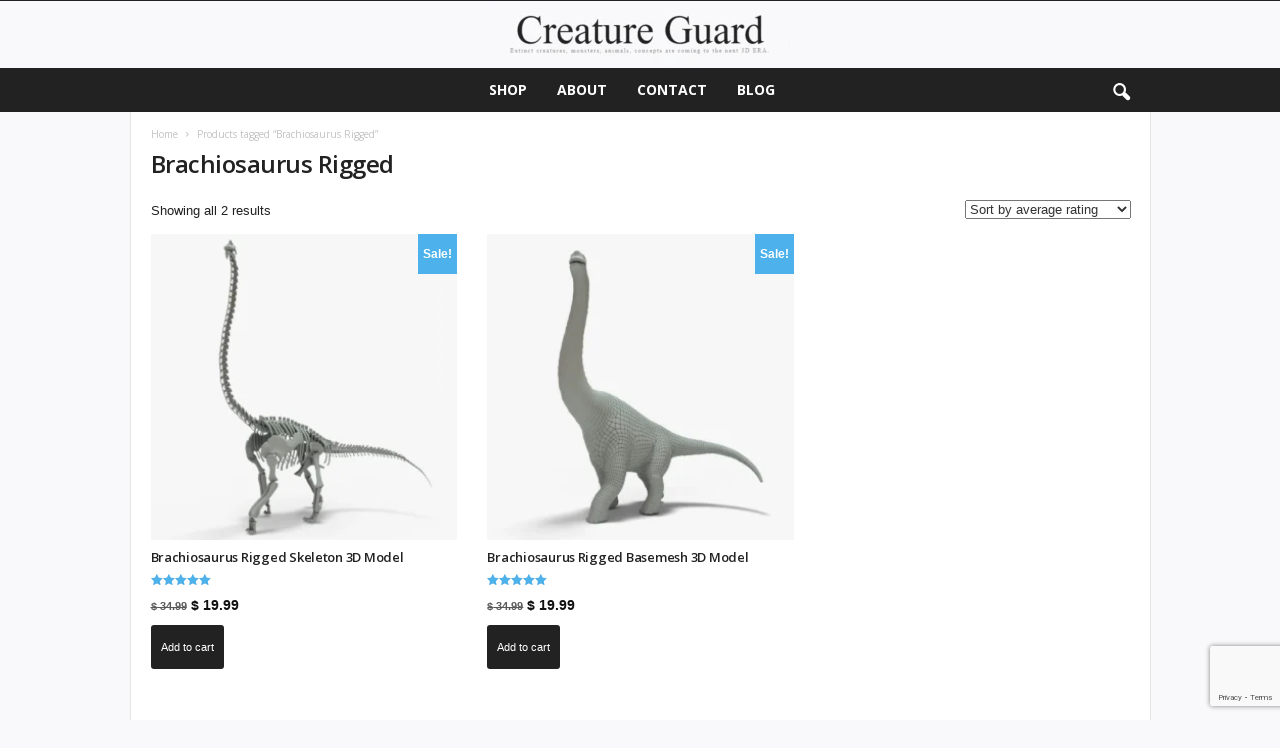

--- FILE ---
content_type: text/html; charset=utf-8
request_url: https://www.google.com/recaptcha/api2/anchor?ar=1&k=6Lexqw4pAAAAAA87KuePF_aWTPPAojN3JqpSjj5g&co=aHR0cHM6Ly9jcmVhdHVyZXNndWFyZC5jb206NDQz&hl=en&v=PoyoqOPhxBO7pBk68S4YbpHZ&size=invisible&anchor-ms=20000&execute-ms=30000&cb=qijp7hu1jbxi
body_size: 48473
content:
<!DOCTYPE HTML><html dir="ltr" lang="en"><head><meta http-equiv="Content-Type" content="text/html; charset=UTF-8">
<meta http-equiv="X-UA-Compatible" content="IE=edge">
<title>reCAPTCHA</title>
<style type="text/css">
/* cyrillic-ext */
@font-face {
  font-family: 'Roboto';
  font-style: normal;
  font-weight: 400;
  font-stretch: 100%;
  src: url(//fonts.gstatic.com/s/roboto/v48/KFO7CnqEu92Fr1ME7kSn66aGLdTylUAMa3GUBHMdazTgWw.woff2) format('woff2');
  unicode-range: U+0460-052F, U+1C80-1C8A, U+20B4, U+2DE0-2DFF, U+A640-A69F, U+FE2E-FE2F;
}
/* cyrillic */
@font-face {
  font-family: 'Roboto';
  font-style: normal;
  font-weight: 400;
  font-stretch: 100%;
  src: url(//fonts.gstatic.com/s/roboto/v48/KFO7CnqEu92Fr1ME7kSn66aGLdTylUAMa3iUBHMdazTgWw.woff2) format('woff2');
  unicode-range: U+0301, U+0400-045F, U+0490-0491, U+04B0-04B1, U+2116;
}
/* greek-ext */
@font-face {
  font-family: 'Roboto';
  font-style: normal;
  font-weight: 400;
  font-stretch: 100%;
  src: url(//fonts.gstatic.com/s/roboto/v48/KFO7CnqEu92Fr1ME7kSn66aGLdTylUAMa3CUBHMdazTgWw.woff2) format('woff2');
  unicode-range: U+1F00-1FFF;
}
/* greek */
@font-face {
  font-family: 'Roboto';
  font-style: normal;
  font-weight: 400;
  font-stretch: 100%;
  src: url(//fonts.gstatic.com/s/roboto/v48/KFO7CnqEu92Fr1ME7kSn66aGLdTylUAMa3-UBHMdazTgWw.woff2) format('woff2');
  unicode-range: U+0370-0377, U+037A-037F, U+0384-038A, U+038C, U+038E-03A1, U+03A3-03FF;
}
/* math */
@font-face {
  font-family: 'Roboto';
  font-style: normal;
  font-weight: 400;
  font-stretch: 100%;
  src: url(//fonts.gstatic.com/s/roboto/v48/KFO7CnqEu92Fr1ME7kSn66aGLdTylUAMawCUBHMdazTgWw.woff2) format('woff2');
  unicode-range: U+0302-0303, U+0305, U+0307-0308, U+0310, U+0312, U+0315, U+031A, U+0326-0327, U+032C, U+032F-0330, U+0332-0333, U+0338, U+033A, U+0346, U+034D, U+0391-03A1, U+03A3-03A9, U+03B1-03C9, U+03D1, U+03D5-03D6, U+03F0-03F1, U+03F4-03F5, U+2016-2017, U+2034-2038, U+203C, U+2040, U+2043, U+2047, U+2050, U+2057, U+205F, U+2070-2071, U+2074-208E, U+2090-209C, U+20D0-20DC, U+20E1, U+20E5-20EF, U+2100-2112, U+2114-2115, U+2117-2121, U+2123-214F, U+2190, U+2192, U+2194-21AE, U+21B0-21E5, U+21F1-21F2, U+21F4-2211, U+2213-2214, U+2216-22FF, U+2308-230B, U+2310, U+2319, U+231C-2321, U+2336-237A, U+237C, U+2395, U+239B-23B7, U+23D0, U+23DC-23E1, U+2474-2475, U+25AF, U+25B3, U+25B7, U+25BD, U+25C1, U+25CA, U+25CC, U+25FB, U+266D-266F, U+27C0-27FF, U+2900-2AFF, U+2B0E-2B11, U+2B30-2B4C, U+2BFE, U+3030, U+FF5B, U+FF5D, U+1D400-1D7FF, U+1EE00-1EEFF;
}
/* symbols */
@font-face {
  font-family: 'Roboto';
  font-style: normal;
  font-weight: 400;
  font-stretch: 100%;
  src: url(//fonts.gstatic.com/s/roboto/v48/KFO7CnqEu92Fr1ME7kSn66aGLdTylUAMaxKUBHMdazTgWw.woff2) format('woff2');
  unicode-range: U+0001-000C, U+000E-001F, U+007F-009F, U+20DD-20E0, U+20E2-20E4, U+2150-218F, U+2190, U+2192, U+2194-2199, U+21AF, U+21E6-21F0, U+21F3, U+2218-2219, U+2299, U+22C4-22C6, U+2300-243F, U+2440-244A, U+2460-24FF, U+25A0-27BF, U+2800-28FF, U+2921-2922, U+2981, U+29BF, U+29EB, U+2B00-2BFF, U+4DC0-4DFF, U+FFF9-FFFB, U+10140-1018E, U+10190-1019C, U+101A0, U+101D0-101FD, U+102E0-102FB, U+10E60-10E7E, U+1D2C0-1D2D3, U+1D2E0-1D37F, U+1F000-1F0FF, U+1F100-1F1AD, U+1F1E6-1F1FF, U+1F30D-1F30F, U+1F315, U+1F31C, U+1F31E, U+1F320-1F32C, U+1F336, U+1F378, U+1F37D, U+1F382, U+1F393-1F39F, U+1F3A7-1F3A8, U+1F3AC-1F3AF, U+1F3C2, U+1F3C4-1F3C6, U+1F3CA-1F3CE, U+1F3D4-1F3E0, U+1F3ED, U+1F3F1-1F3F3, U+1F3F5-1F3F7, U+1F408, U+1F415, U+1F41F, U+1F426, U+1F43F, U+1F441-1F442, U+1F444, U+1F446-1F449, U+1F44C-1F44E, U+1F453, U+1F46A, U+1F47D, U+1F4A3, U+1F4B0, U+1F4B3, U+1F4B9, U+1F4BB, U+1F4BF, U+1F4C8-1F4CB, U+1F4D6, U+1F4DA, U+1F4DF, U+1F4E3-1F4E6, U+1F4EA-1F4ED, U+1F4F7, U+1F4F9-1F4FB, U+1F4FD-1F4FE, U+1F503, U+1F507-1F50B, U+1F50D, U+1F512-1F513, U+1F53E-1F54A, U+1F54F-1F5FA, U+1F610, U+1F650-1F67F, U+1F687, U+1F68D, U+1F691, U+1F694, U+1F698, U+1F6AD, U+1F6B2, U+1F6B9-1F6BA, U+1F6BC, U+1F6C6-1F6CF, U+1F6D3-1F6D7, U+1F6E0-1F6EA, U+1F6F0-1F6F3, U+1F6F7-1F6FC, U+1F700-1F7FF, U+1F800-1F80B, U+1F810-1F847, U+1F850-1F859, U+1F860-1F887, U+1F890-1F8AD, U+1F8B0-1F8BB, U+1F8C0-1F8C1, U+1F900-1F90B, U+1F93B, U+1F946, U+1F984, U+1F996, U+1F9E9, U+1FA00-1FA6F, U+1FA70-1FA7C, U+1FA80-1FA89, U+1FA8F-1FAC6, U+1FACE-1FADC, U+1FADF-1FAE9, U+1FAF0-1FAF8, U+1FB00-1FBFF;
}
/* vietnamese */
@font-face {
  font-family: 'Roboto';
  font-style: normal;
  font-weight: 400;
  font-stretch: 100%;
  src: url(//fonts.gstatic.com/s/roboto/v48/KFO7CnqEu92Fr1ME7kSn66aGLdTylUAMa3OUBHMdazTgWw.woff2) format('woff2');
  unicode-range: U+0102-0103, U+0110-0111, U+0128-0129, U+0168-0169, U+01A0-01A1, U+01AF-01B0, U+0300-0301, U+0303-0304, U+0308-0309, U+0323, U+0329, U+1EA0-1EF9, U+20AB;
}
/* latin-ext */
@font-face {
  font-family: 'Roboto';
  font-style: normal;
  font-weight: 400;
  font-stretch: 100%;
  src: url(//fonts.gstatic.com/s/roboto/v48/KFO7CnqEu92Fr1ME7kSn66aGLdTylUAMa3KUBHMdazTgWw.woff2) format('woff2');
  unicode-range: U+0100-02BA, U+02BD-02C5, U+02C7-02CC, U+02CE-02D7, U+02DD-02FF, U+0304, U+0308, U+0329, U+1D00-1DBF, U+1E00-1E9F, U+1EF2-1EFF, U+2020, U+20A0-20AB, U+20AD-20C0, U+2113, U+2C60-2C7F, U+A720-A7FF;
}
/* latin */
@font-face {
  font-family: 'Roboto';
  font-style: normal;
  font-weight: 400;
  font-stretch: 100%;
  src: url(//fonts.gstatic.com/s/roboto/v48/KFO7CnqEu92Fr1ME7kSn66aGLdTylUAMa3yUBHMdazQ.woff2) format('woff2');
  unicode-range: U+0000-00FF, U+0131, U+0152-0153, U+02BB-02BC, U+02C6, U+02DA, U+02DC, U+0304, U+0308, U+0329, U+2000-206F, U+20AC, U+2122, U+2191, U+2193, U+2212, U+2215, U+FEFF, U+FFFD;
}
/* cyrillic-ext */
@font-face {
  font-family: 'Roboto';
  font-style: normal;
  font-weight: 500;
  font-stretch: 100%;
  src: url(//fonts.gstatic.com/s/roboto/v48/KFO7CnqEu92Fr1ME7kSn66aGLdTylUAMa3GUBHMdazTgWw.woff2) format('woff2');
  unicode-range: U+0460-052F, U+1C80-1C8A, U+20B4, U+2DE0-2DFF, U+A640-A69F, U+FE2E-FE2F;
}
/* cyrillic */
@font-face {
  font-family: 'Roboto';
  font-style: normal;
  font-weight: 500;
  font-stretch: 100%;
  src: url(//fonts.gstatic.com/s/roboto/v48/KFO7CnqEu92Fr1ME7kSn66aGLdTylUAMa3iUBHMdazTgWw.woff2) format('woff2');
  unicode-range: U+0301, U+0400-045F, U+0490-0491, U+04B0-04B1, U+2116;
}
/* greek-ext */
@font-face {
  font-family: 'Roboto';
  font-style: normal;
  font-weight: 500;
  font-stretch: 100%;
  src: url(//fonts.gstatic.com/s/roboto/v48/KFO7CnqEu92Fr1ME7kSn66aGLdTylUAMa3CUBHMdazTgWw.woff2) format('woff2');
  unicode-range: U+1F00-1FFF;
}
/* greek */
@font-face {
  font-family: 'Roboto';
  font-style: normal;
  font-weight: 500;
  font-stretch: 100%;
  src: url(//fonts.gstatic.com/s/roboto/v48/KFO7CnqEu92Fr1ME7kSn66aGLdTylUAMa3-UBHMdazTgWw.woff2) format('woff2');
  unicode-range: U+0370-0377, U+037A-037F, U+0384-038A, U+038C, U+038E-03A1, U+03A3-03FF;
}
/* math */
@font-face {
  font-family: 'Roboto';
  font-style: normal;
  font-weight: 500;
  font-stretch: 100%;
  src: url(//fonts.gstatic.com/s/roboto/v48/KFO7CnqEu92Fr1ME7kSn66aGLdTylUAMawCUBHMdazTgWw.woff2) format('woff2');
  unicode-range: U+0302-0303, U+0305, U+0307-0308, U+0310, U+0312, U+0315, U+031A, U+0326-0327, U+032C, U+032F-0330, U+0332-0333, U+0338, U+033A, U+0346, U+034D, U+0391-03A1, U+03A3-03A9, U+03B1-03C9, U+03D1, U+03D5-03D6, U+03F0-03F1, U+03F4-03F5, U+2016-2017, U+2034-2038, U+203C, U+2040, U+2043, U+2047, U+2050, U+2057, U+205F, U+2070-2071, U+2074-208E, U+2090-209C, U+20D0-20DC, U+20E1, U+20E5-20EF, U+2100-2112, U+2114-2115, U+2117-2121, U+2123-214F, U+2190, U+2192, U+2194-21AE, U+21B0-21E5, U+21F1-21F2, U+21F4-2211, U+2213-2214, U+2216-22FF, U+2308-230B, U+2310, U+2319, U+231C-2321, U+2336-237A, U+237C, U+2395, U+239B-23B7, U+23D0, U+23DC-23E1, U+2474-2475, U+25AF, U+25B3, U+25B7, U+25BD, U+25C1, U+25CA, U+25CC, U+25FB, U+266D-266F, U+27C0-27FF, U+2900-2AFF, U+2B0E-2B11, U+2B30-2B4C, U+2BFE, U+3030, U+FF5B, U+FF5D, U+1D400-1D7FF, U+1EE00-1EEFF;
}
/* symbols */
@font-face {
  font-family: 'Roboto';
  font-style: normal;
  font-weight: 500;
  font-stretch: 100%;
  src: url(//fonts.gstatic.com/s/roboto/v48/KFO7CnqEu92Fr1ME7kSn66aGLdTylUAMaxKUBHMdazTgWw.woff2) format('woff2');
  unicode-range: U+0001-000C, U+000E-001F, U+007F-009F, U+20DD-20E0, U+20E2-20E4, U+2150-218F, U+2190, U+2192, U+2194-2199, U+21AF, U+21E6-21F0, U+21F3, U+2218-2219, U+2299, U+22C4-22C6, U+2300-243F, U+2440-244A, U+2460-24FF, U+25A0-27BF, U+2800-28FF, U+2921-2922, U+2981, U+29BF, U+29EB, U+2B00-2BFF, U+4DC0-4DFF, U+FFF9-FFFB, U+10140-1018E, U+10190-1019C, U+101A0, U+101D0-101FD, U+102E0-102FB, U+10E60-10E7E, U+1D2C0-1D2D3, U+1D2E0-1D37F, U+1F000-1F0FF, U+1F100-1F1AD, U+1F1E6-1F1FF, U+1F30D-1F30F, U+1F315, U+1F31C, U+1F31E, U+1F320-1F32C, U+1F336, U+1F378, U+1F37D, U+1F382, U+1F393-1F39F, U+1F3A7-1F3A8, U+1F3AC-1F3AF, U+1F3C2, U+1F3C4-1F3C6, U+1F3CA-1F3CE, U+1F3D4-1F3E0, U+1F3ED, U+1F3F1-1F3F3, U+1F3F5-1F3F7, U+1F408, U+1F415, U+1F41F, U+1F426, U+1F43F, U+1F441-1F442, U+1F444, U+1F446-1F449, U+1F44C-1F44E, U+1F453, U+1F46A, U+1F47D, U+1F4A3, U+1F4B0, U+1F4B3, U+1F4B9, U+1F4BB, U+1F4BF, U+1F4C8-1F4CB, U+1F4D6, U+1F4DA, U+1F4DF, U+1F4E3-1F4E6, U+1F4EA-1F4ED, U+1F4F7, U+1F4F9-1F4FB, U+1F4FD-1F4FE, U+1F503, U+1F507-1F50B, U+1F50D, U+1F512-1F513, U+1F53E-1F54A, U+1F54F-1F5FA, U+1F610, U+1F650-1F67F, U+1F687, U+1F68D, U+1F691, U+1F694, U+1F698, U+1F6AD, U+1F6B2, U+1F6B9-1F6BA, U+1F6BC, U+1F6C6-1F6CF, U+1F6D3-1F6D7, U+1F6E0-1F6EA, U+1F6F0-1F6F3, U+1F6F7-1F6FC, U+1F700-1F7FF, U+1F800-1F80B, U+1F810-1F847, U+1F850-1F859, U+1F860-1F887, U+1F890-1F8AD, U+1F8B0-1F8BB, U+1F8C0-1F8C1, U+1F900-1F90B, U+1F93B, U+1F946, U+1F984, U+1F996, U+1F9E9, U+1FA00-1FA6F, U+1FA70-1FA7C, U+1FA80-1FA89, U+1FA8F-1FAC6, U+1FACE-1FADC, U+1FADF-1FAE9, U+1FAF0-1FAF8, U+1FB00-1FBFF;
}
/* vietnamese */
@font-face {
  font-family: 'Roboto';
  font-style: normal;
  font-weight: 500;
  font-stretch: 100%;
  src: url(//fonts.gstatic.com/s/roboto/v48/KFO7CnqEu92Fr1ME7kSn66aGLdTylUAMa3OUBHMdazTgWw.woff2) format('woff2');
  unicode-range: U+0102-0103, U+0110-0111, U+0128-0129, U+0168-0169, U+01A0-01A1, U+01AF-01B0, U+0300-0301, U+0303-0304, U+0308-0309, U+0323, U+0329, U+1EA0-1EF9, U+20AB;
}
/* latin-ext */
@font-face {
  font-family: 'Roboto';
  font-style: normal;
  font-weight: 500;
  font-stretch: 100%;
  src: url(//fonts.gstatic.com/s/roboto/v48/KFO7CnqEu92Fr1ME7kSn66aGLdTylUAMa3KUBHMdazTgWw.woff2) format('woff2');
  unicode-range: U+0100-02BA, U+02BD-02C5, U+02C7-02CC, U+02CE-02D7, U+02DD-02FF, U+0304, U+0308, U+0329, U+1D00-1DBF, U+1E00-1E9F, U+1EF2-1EFF, U+2020, U+20A0-20AB, U+20AD-20C0, U+2113, U+2C60-2C7F, U+A720-A7FF;
}
/* latin */
@font-face {
  font-family: 'Roboto';
  font-style: normal;
  font-weight: 500;
  font-stretch: 100%;
  src: url(//fonts.gstatic.com/s/roboto/v48/KFO7CnqEu92Fr1ME7kSn66aGLdTylUAMa3yUBHMdazQ.woff2) format('woff2');
  unicode-range: U+0000-00FF, U+0131, U+0152-0153, U+02BB-02BC, U+02C6, U+02DA, U+02DC, U+0304, U+0308, U+0329, U+2000-206F, U+20AC, U+2122, U+2191, U+2193, U+2212, U+2215, U+FEFF, U+FFFD;
}
/* cyrillic-ext */
@font-face {
  font-family: 'Roboto';
  font-style: normal;
  font-weight: 900;
  font-stretch: 100%;
  src: url(//fonts.gstatic.com/s/roboto/v48/KFO7CnqEu92Fr1ME7kSn66aGLdTylUAMa3GUBHMdazTgWw.woff2) format('woff2');
  unicode-range: U+0460-052F, U+1C80-1C8A, U+20B4, U+2DE0-2DFF, U+A640-A69F, U+FE2E-FE2F;
}
/* cyrillic */
@font-face {
  font-family: 'Roboto';
  font-style: normal;
  font-weight: 900;
  font-stretch: 100%;
  src: url(//fonts.gstatic.com/s/roboto/v48/KFO7CnqEu92Fr1ME7kSn66aGLdTylUAMa3iUBHMdazTgWw.woff2) format('woff2');
  unicode-range: U+0301, U+0400-045F, U+0490-0491, U+04B0-04B1, U+2116;
}
/* greek-ext */
@font-face {
  font-family: 'Roboto';
  font-style: normal;
  font-weight: 900;
  font-stretch: 100%;
  src: url(//fonts.gstatic.com/s/roboto/v48/KFO7CnqEu92Fr1ME7kSn66aGLdTylUAMa3CUBHMdazTgWw.woff2) format('woff2');
  unicode-range: U+1F00-1FFF;
}
/* greek */
@font-face {
  font-family: 'Roboto';
  font-style: normal;
  font-weight: 900;
  font-stretch: 100%;
  src: url(//fonts.gstatic.com/s/roboto/v48/KFO7CnqEu92Fr1ME7kSn66aGLdTylUAMa3-UBHMdazTgWw.woff2) format('woff2');
  unicode-range: U+0370-0377, U+037A-037F, U+0384-038A, U+038C, U+038E-03A1, U+03A3-03FF;
}
/* math */
@font-face {
  font-family: 'Roboto';
  font-style: normal;
  font-weight: 900;
  font-stretch: 100%;
  src: url(//fonts.gstatic.com/s/roboto/v48/KFO7CnqEu92Fr1ME7kSn66aGLdTylUAMawCUBHMdazTgWw.woff2) format('woff2');
  unicode-range: U+0302-0303, U+0305, U+0307-0308, U+0310, U+0312, U+0315, U+031A, U+0326-0327, U+032C, U+032F-0330, U+0332-0333, U+0338, U+033A, U+0346, U+034D, U+0391-03A1, U+03A3-03A9, U+03B1-03C9, U+03D1, U+03D5-03D6, U+03F0-03F1, U+03F4-03F5, U+2016-2017, U+2034-2038, U+203C, U+2040, U+2043, U+2047, U+2050, U+2057, U+205F, U+2070-2071, U+2074-208E, U+2090-209C, U+20D0-20DC, U+20E1, U+20E5-20EF, U+2100-2112, U+2114-2115, U+2117-2121, U+2123-214F, U+2190, U+2192, U+2194-21AE, U+21B0-21E5, U+21F1-21F2, U+21F4-2211, U+2213-2214, U+2216-22FF, U+2308-230B, U+2310, U+2319, U+231C-2321, U+2336-237A, U+237C, U+2395, U+239B-23B7, U+23D0, U+23DC-23E1, U+2474-2475, U+25AF, U+25B3, U+25B7, U+25BD, U+25C1, U+25CA, U+25CC, U+25FB, U+266D-266F, U+27C0-27FF, U+2900-2AFF, U+2B0E-2B11, U+2B30-2B4C, U+2BFE, U+3030, U+FF5B, U+FF5D, U+1D400-1D7FF, U+1EE00-1EEFF;
}
/* symbols */
@font-face {
  font-family: 'Roboto';
  font-style: normal;
  font-weight: 900;
  font-stretch: 100%;
  src: url(//fonts.gstatic.com/s/roboto/v48/KFO7CnqEu92Fr1ME7kSn66aGLdTylUAMaxKUBHMdazTgWw.woff2) format('woff2');
  unicode-range: U+0001-000C, U+000E-001F, U+007F-009F, U+20DD-20E0, U+20E2-20E4, U+2150-218F, U+2190, U+2192, U+2194-2199, U+21AF, U+21E6-21F0, U+21F3, U+2218-2219, U+2299, U+22C4-22C6, U+2300-243F, U+2440-244A, U+2460-24FF, U+25A0-27BF, U+2800-28FF, U+2921-2922, U+2981, U+29BF, U+29EB, U+2B00-2BFF, U+4DC0-4DFF, U+FFF9-FFFB, U+10140-1018E, U+10190-1019C, U+101A0, U+101D0-101FD, U+102E0-102FB, U+10E60-10E7E, U+1D2C0-1D2D3, U+1D2E0-1D37F, U+1F000-1F0FF, U+1F100-1F1AD, U+1F1E6-1F1FF, U+1F30D-1F30F, U+1F315, U+1F31C, U+1F31E, U+1F320-1F32C, U+1F336, U+1F378, U+1F37D, U+1F382, U+1F393-1F39F, U+1F3A7-1F3A8, U+1F3AC-1F3AF, U+1F3C2, U+1F3C4-1F3C6, U+1F3CA-1F3CE, U+1F3D4-1F3E0, U+1F3ED, U+1F3F1-1F3F3, U+1F3F5-1F3F7, U+1F408, U+1F415, U+1F41F, U+1F426, U+1F43F, U+1F441-1F442, U+1F444, U+1F446-1F449, U+1F44C-1F44E, U+1F453, U+1F46A, U+1F47D, U+1F4A3, U+1F4B0, U+1F4B3, U+1F4B9, U+1F4BB, U+1F4BF, U+1F4C8-1F4CB, U+1F4D6, U+1F4DA, U+1F4DF, U+1F4E3-1F4E6, U+1F4EA-1F4ED, U+1F4F7, U+1F4F9-1F4FB, U+1F4FD-1F4FE, U+1F503, U+1F507-1F50B, U+1F50D, U+1F512-1F513, U+1F53E-1F54A, U+1F54F-1F5FA, U+1F610, U+1F650-1F67F, U+1F687, U+1F68D, U+1F691, U+1F694, U+1F698, U+1F6AD, U+1F6B2, U+1F6B9-1F6BA, U+1F6BC, U+1F6C6-1F6CF, U+1F6D3-1F6D7, U+1F6E0-1F6EA, U+1F6F0-1F6F3, U+1F6F7-1F6FC, U+1F700-1F7FF, U+1F800-1F80B, U+1F810-1F847, U+1F850-1F859, U+1F860-1F887, U+1F890-1F8AD, U+1F8B0-1F8BB, U+1F8C0-1F8C1, U+1F900-1F90B, U+1F93B, U+1F946, U+1F984, U+1F996, U+1F9E9, U+1FA00-1FA6F, U+1FA70-1FA7C, U+1FA80-1FA89, U+1FA8F-1FAC6, U+1FACE-1FADC, U+1FADF-1FAE9, U+1FAF0-1FAF8, U+1FB00-1FBFF;
}
/* vietnamese */
@font-face {
  font-family: 'Roboto';
  font-style: normal;
  font-weight: 900;
  font-stretch: 100%;
  src: url(//fonts.gstatic.com/s/roboto/v48/KFO7CnqEu92Fr1ME7kSn66aGLdTylUAMa3OUBHMdazTgWw.woff2) format('woff2');
  unicode-range: U+0102-0103, U+0110-0111, U+0128-0129, U+0168-0169, U+01A0-01A1, U+01AF-01B0, U+0300-0301, U+0303-0304, U+0308-0309, U+0323, U+0329, U+1EA0-1EF9, U+20AB;
}
/* latin-ext */
@font-face {
  font-family: 'Roboto';
  font-style: normal;
  font-weight: 900;
  font-stretch: 100%;
  src: url(//fonts.gstatic.com/s/roboto/v48/KFO7CnqEu92Fr1ME7kSn66aGLdTylUAMa3KUBHMdazTgWw.woff2) format('woff2');
  unicode-range: U+0100-02BA, U+02BD-02C5, U+02C7-02CC, U+02CE-02D7, U+02DD-02FF, U+0304, U+0308, U+0329, U+1D00-1DBF, U+1E00-1E9F, U+1EF2-1EFF, U+2020, U+20A0-20AB, U+20AD-20C0, U+2113, U+2C60-2C7F, U+A720-A7FF;
}
/* latin */
@font-face {
  font-family: 'Roboto';
  font-style: normal;
  font-weight: 900;
  font-stretch: 100%;
  src: url(//fonts.gstatic.com/s/roboto/v48/KFO7CnqEu92Fr1ME7kSn66aGLdTylUAMa3yUBHMdazQ.woff2) format('woff2');
  unicode-range: U+0000-00FF, U+0131, U+0152-0153, U+02BB-02BC, U+02C6, U+02DA, U+02DC, U+0304, U+0308, U+0329, U+2000-206F, U+20AC, U+2122, U+2191, U+2193, U+2212, U+2215, U+FEFF, U+FFFD;
}

</style>
<link rel="stylesheet" type="text/css" href="https://www.gstatic.com/recaptcha/releases/PoyoqOPhxBO7pBk68S4YbpHZ/styles__ltr.css">
<script nonce="jCZ5d3K96SKv5PqJaqm91Q" type="text/javascript">window['__recaptcha_api'] = 'https://www.google.com/recaptcha/api2/';</script>
<script type="text/javascript" src="https://www.gstatic.com/recaptcha/releases/PoyoqOPhxBO7pBk68S4YbpHZ/recaptcha__en.js" nonce="jCZ5d3K96SKv5PqJaqm91Q">
      
    </script></head>
<body><div id="rc-anchor-alert" class="rc-anchor-alert"></div>
<input type="hidden" id="recaptcha-token" value="[base64]">
<script type="text/javascript" nonce="jCZ5d3K96SKv5PqJaqm91Q">
      recaptcha.anchor.Main.init("[\x22ainput\x22,[\x22bgdata\x22,\x22\x22,\[base64]/[base64]/[base64]/[base64]/[base64]/[base64]/[base64]/[base64]/[base64]/[base64]\\u003d\x22,\[base64]\\u003d\x22,\[base64]/[base64]/DgsO8QsKFwp/CkcOzwrpvcMK8wo3CshzCtMKBwoTCmxV7wrZkw6jCrsKaw5rCim3DrR84wrvCgMKQw4IMwqLDoS0ewoPCr2xJGsO/LMOnw4JEw6lmw5vCosOKECdmw6xfw47CiX7DkHPDu1HDk2kuw5lyX8K2QW/DszACdVoKWcKEwqHCog5lw6bDsMO7w5zDrnFHNWskw7zDok7DtUUvNz5fTsKgwqwEesOSw47DhAs2HMOQwrvCoMKIc8OfD8OZwphKWsOWHRgOWMOyw7XCoMKLwrFrw5cRX37CsxzDv8KAw5nDh8OhIxRBYWo4KVXDjW7Cti/[base64]/DoSrClsKvW2FMwq7CgCzCp17CtDBILMKUSMOLJ17Dt8KgwpbDusKqXQzCgWULP8OVG8O3wqBiw7zClsOmLMKzw5XCqTPCsj3ChHEBdcKwSyMKw7/ChQx3T8OmwrbCh0bDrSwtwpdqwq01CVHCpnbDnVHDrjfDlULDgQfCgMOuwoIuw7hAw5bCgVlawq15wpHCqnHCnsK3w47DlsOUYMOswq1QGAF+wpTCgcOGw5E/w5LCrMKfLDrDvgDDl0jCmMO1SsO5w5Zlw7pawqB9w74vw5sbw4HDucKyfcODwpPDnMK0d8KeV8KrCsKnUsOSw6bCsl8rw4gxwpsNwq/DrlbDimvCoybDvnTDliTCjBwXfWMkwrLCjxfDssKJCRwyIDPDn8KhYSzDkQ3DhBrCkMK9w7HDnsKNBHTDjD4KwpRiw55JwoY5wolheMKlV2p3Bn3CisKHw5BTw4QyOcOiwoJ8w5LCvF/CosKrWsKvw4HDh8KxO8KcwrjChMOXdsKPYMKiw4fDnsOuwoYfw5Esw4HDt0UMwqTCtVvDhcKHwoR6w7fCnMOkWXnCiMO+FwvDmyTDu8KzUhvCuMObw6PDhgsdwp5Jw5Ngb8K1EF1/cSsLwqxbwpDDukEYecO5JMKlJMOew43CgsO7PFfCmMO+f8KQCMK0wo8XwqF0wqHCgMOkw4dnwrbDssOBwo4FwqDDgXHCpD9dwpMfwrRaw5XDjSVYZsK9w4/[base64]/K1rDv8Omw7Q9AXfCncO/RSnDhx5Mwr7ChB7Cpk7Dp0oLwqDDvyXDvRp4K3lrw5/CiSbCmcKXKDtoasODMljCvMORw6DDqTLDnMKeXHINw4lIwoRwYinCvXDDpcOLw68tw6PCshLCmihcwqHDgS1YEGoUw5kpwojDjMK2w6dsw7tzY8KWXnkYPy5jb2vCl8Kow6dVwqZgw6vCnMOHJ8KbbcK+WWLCuHfCssK4aSkfTnpqw5UJED/DksORW8KTwrLCulLCl8KJw4LDlsKgwpPDtjnChMKqSwzDlMKCwqPDtcK1w7TDvcOWNwjCh3bDicOKw5fCosOyQcKLw5bDrksXLj9IXsK5fRZsT8OHF8OqEmR7woTCjcOnbMKOAls/woXDvUYOwpg8H8K8wpjDuXgvw6ciK8Kuw7XChcOzw5LClcKxPcKFXUdFDzPDi8Oyw6QUwqFAT1oPwr7DpGXDh8Kjw5/CqMOZwqTCrMOgwqwjV8KpWQfCmmrDlMO1wpdII8KNG0rCkg3DjMO5w5bDtMKoeQHCpcKkOQHCjFwnVMOqwq3Di8Kyw7glEXJ/a2fCqcKEw4sYUsORCHvDkMKJVlPCh8O5w7dOWMKnNsKIRcKsC8K9woh9wqLClA4hwqVpw4jDsz1swpnCnWA2wo/DqlRgBsO9wqdSw4fDvG7CvnoXwpfCqcOvw5zCisKqw4J2I2N2DUvChAZ3fMKfW1DDrcKxQTNYS8OLwoMfJxoSXMOaw7vDmQPDksOlbMOdXsOiE8KXw7RLSjYZRCIYVA5FwrbDhX0BNCFMw55mw74Lw6DDvhllYhFiDm/CtsKvw4x8UxAjHsOnwpbDmxHCqcOVG2rDiB1WPyh5wprCjDIxwoU/b2HCtsOZwrbCiCjCrCzDoQpSw43DtsKXw74/w5hZT2HCi8Kew57Dp8OVRsOALcO7wo5jw4ceSyjDtMKJwqvCsCY6f1bCgMK7S8KMw6QMw77Cnk9bN8OHMsKtUnDCgVcKOW/CuVvCpcOhw4YuesKcB8K6wpogMcK6DcObw6DCi0HCh8OQw5ALYcK2TQ0pOsK2w7TCuMO6w43CllxVw6JIwpPChEYHNilMw4bCnSHDuFYSdRgpNAxfw5XDkh8iHAxVcMK9w6Ujw6nCicO/a8ObwpVhEcKYFsKiUldVw4/DuBPDmMKKwrTCoirDhH/DqhAVRhkPVhY+dcKewrh0wr92KTQtw7jCpDNjwqvCgm5HwpEaPmbCrkoXw6nChcK5w61gN3vDkE/CsMKEGMKhwqHDqlgTBsKUwqzDqsKhDWs+wpLCr8OYe8OFwp/CiCfDvlVqCcO/w6bDi8OVR8OFwpRzw4JPOXHCkMO3GjJOeS7Cp1/DqMKXw7jCrMOPw4fCi8OORMKawoPDuDfDnyjDq2g6wojDk8KgBsKVOcKNAWEBwrs9wogbXgfDri9zw67ClCHCv2pWw4PDkyzDqFtbw6jDg3oFw5JPw7HDrDLCgzo2w4HCuWRqNWN4Z3rDqh4kGMOGAkfDo8OOZsOWw5hQNcKqw47CoMOow7PCvDfDm2w4Fm0Ib1k/w7vCpREcTSrCmXlBwqPCtMO0wrViSMKlwr/DjGoXL8KzGD7CsnrChEEvw4XDgMKuLg9xw7zDjj/[base64]/[base64]/[base64]/[base64]/DgxbDvyE/w651V8Oyw7XDnxDDsMKowoXCqsOSw7kZVsOiwoFvSMKiasKQFcKMwpnDhnF9w78HO1kRODsJRwDCgMKkIynCscOtdMOCwqHCpADDnsOoeAEoWsO+HjpKRsOObGjDsV4/bsKIw5/ChMOoKg3DmzjDtcKGwrrCq8KRU8KUw5PCnDnCtMKIw6NGwrt3NhLDimwow6Jiw4hwDkwtwrzCncK4P8O8eGzDgHczwo3DgMO7w7zDh10aw4jDlsKcfMKmcw5ESxjDvXEWSMKGwpjDl10cNnp+e0fCv07DsxItw64YLXXCgj3DqU4BJ8OEw5HCk2/DvMOuBXVMw4dlZyVuw73DlMKwwr8vw4Baw4cRw73Crg0QK2PDk20JV8K/IcKawq7DpjfCvTXCvio5cMKVwqJyEQzClMODwrzCtijCmcOww7jDl1hRXgvDnhDDtsK1wrNow6HDsGtzwpzCvlY5w6rDrmYVOcK2a8KkKsKYwr1Zw5nCosORLlbDkxLDtR7Dil3DlWDDsmfCtyfCtcKoEsKiMMKaWsKuXUDCrVNswpzCsWggF1M/EV/DiyfDtULCt8KrRx1Jw6U2w6ltw7/DhcKGWElGwq/[base64]/fsKFFsOgw47CsjF0wrtgV8O1N8Kxw410w79+fsO1ZMKaW8O+DsOEw4MGOHbCvkTCrMOBwoHCrsK2esKdwqbCsMOQw5N4LsK9csOiw6x9wptww41Bwq9xwpLDisOdwo7DjklWHsKrK8KNw6hgwqDCoMK2w74behsCw7vDhH8uXi7CozwMTsKIw7k5w4/Chwt+wr7Djy3Dr8O+wr/DjcOtworCmsKbwoRMQsKPBw/[base64]/DjUF+HnzCo8OYwpwPPgg1w5zDsxnCv8Khw4YawqDDkyrDhiNfTVfDt2jDvX4DMUXDnxLCusOCwp/CvMKWw7MpRcOFWMO9w6rDviXCt3fCrxTDjDfDnmHCqcOZwqdnwoBPw4R2RgXCrsOFwpHDksK8w7rCs0LCncOAw6FVBXU/wroXwpg/YyvDkcKFw5EbwrQlHCXCtsK9Q8KTNUV8wqUIP2/[base64]/[base64]/[base64]/N8O1wrhNZcKHJcKIwqcNNkpPAQFlwqDDmn7CpGMNA8OkbkrDisKKAXfCiMKgc8OAw7ZiRm/[base64]/[base64]/ChsKOV8KTR8OQVMOOwrgJw4vDo2Rcw5gjdsOUw5LCnMOyXFgSw4nDmcOAesKmLnMHw4kxR8Kfwp9aOMKBCsOMwpUXw5TCin4UHcKufsKGM1/DlsOwf8OXw6XCnQ8LFX5PH2AOIhUvw47Dj3p0ZMOYw6PDrcOkw7XDocOXY8KzwqHDrMO3w57Dr1JNd8OhYgnDisOKw48dw6LDo8OcYMKIfyjCgw/ChXNAw6LCiMOBw61FLGR6B8OeEHzDrcOmwqrDln5rZcOqdz7DulEBw6/ChsK4bQXDqVJ4w4jCtCfCnDBxDXPCk1cDFQIRHcKFw6zDuXPDs8K4Ykg+wqhcwpzDoWsDJ8KNIxnDlyoAw7LCv1gZXcOmw67CgGRjQTfCucK+fjkteF/Do2JAwqoIw6E8bAZAw6QXf8OyKMKmZCI6PwZew4TDtMOzQnPDpyZaUivCuFplQMKmO8KGw49xR0BDw6Y4w6zDnxfCg8K/[base64]/Ds10cwqxWYcKhXRVJwqchw4o3w7TDqWzCthtfwr/DucK+w5sVUMKCwqLChcKrwqDDqgTCnmNpDg3Cm8OHOyU+woUGwrQYw5bCuhAZOcOKeHY8OlXCnMKyw63Dq1Vgw4w3IR9/[base64]/[base64]/w4/CtA/Dv8OPw4Jew4fDpWjDp2IxwqNYFsO7YMKAZEfDt8K7wr4TPsOXdBcwX8KUwpVzw7fCplrDssK/[base64]/[base64]/DnGrCisOhw5EKwqnDocKXwrnDj0xcUGTCvsKeLMKiwrbCn8K6wrkcwoHCs8KsF1jDnsKhUk7CgcODKwvCkkfCrcOmfw7CnRLDr8KtwppQEcOnTsKDBMK0LSLDp8OIa8ONGMODa8KSwp/DqcKPcztww4PCkcOqL2bCtsOFX8KGecOywrpOwpZvV8KmwpbDq8KqTsOsBSHCsEPCvcKpwptQwpxAw7lzw4DCuHLDmkfCoQXCjx7Dg8OvVcO7w6PCiMKswq3DhsO1w7HDl0ECKMK7YH3Dm1prw5/CsmB3w7BiJgrDqD7CtE/CjcOFVsO5EMO+dsO6TiN1GmMbw6lkVMKnwrjChiN1wogZwpPDscOPb8OAw5gKwqzDnQPDhSUVDl3Dh2XCkm43w6dYwrVzWn3CkMO0w6/[base64]/DgcKNT8OsX8Opeg7DnA9tw5QSeMOswqjDoA9/wq8BZMKUFBnCvcOFw6FDw6vCrEgGw7jCmGB8w6TCqwdRwoEuw6d5eGLCjcO/[base64]/[base64]/DlsK7wqPCihUZw7zCgcOHGDbCgXJja8K1TBDDt3MQHXRZBsOHPlkTX1bDlWPDt0fDo8Kjw6LDtcOkRMO+MWnDgcO8eG54OcKcwpJVQRnCs1hOC8Kaw5fCj8O/acO4wp7Cr2LDlsOBw4o3wqnDiATDjMObw4pvw7EtwpzDhcO3M8OWw5Y5wo/Ds17DsjZnw5fDgSHCkijDmMOzJcOYScOPLU5qw7xMwqkOwr7CrwtnQRkmwpBBO8KyLEoewqDCtUwpMBLCuMOJQ8O0wqlBw5rDl8OvMcKAw5bDo8KEOyrDuMKMfMOaw4jDsXB/wqU0w4vDjsKoZ1Uqw5zDiBM1w7HCmmXCuGQlaHbChcKMw77CuiRdw4/Ch8KYK1hNwrbDqjMJwp/Cv0w1w4LCmMKMScKQw4pJwosfe8OxMjXDi8K+Z8OYZTHDon1XUjFNYHjDoGRYA07DksOLIngfw6IcwpsDPgwpEMO4w6nCg3fCmsKiUBLCqsO1I3lMw4hAw6UueMKOQcOHwqgnw5zCv8OCw4ghwqsXwrclNX/DnTbDo8OUL19PwqPCnXbCmMOAw487JsKVw4zCpH4qfMKVIUrCjcOAXcOWw7Evw7dtw7Jaw6gsBMO1dwkswq9Mw6PCusOQS3AQw6LCv3FFWMK/w4TCu8OGw7EURHPCr8KCasOVNRfDsyzDpmfCtsKTEjrCnBvCrEjDisKLwrvCk2U/EncyXXAFZsKXd8K3w5bCjGTDnEclwp7CjklqFXTDuyDDucOxwqnCvmgyccOLwqFSw45Hwo7CvcKew6cRGMOJK3tnw4Zowp7DkcKGdSIEHgglw5Vhwo8NwqvCv0jCiMONwokROcODwpDCiR7DjzfCq8KIGx3CrDRNPh/DucK0eDANRwfDmsOcUTJcR8OnwqVaGMOFw7/CqxXDm1NPw7pgNk07wpU4Z1XCsn7CmAvCvcOTwq7DgnA8H1XDsmU5w7jDgsKXJ3gJKWDDs0gBMMOpw4/CoE/CqwTCvMOiwpHDpWDCkH/[base64]/XsK6w5l3wqnCp2UXGsOAw4jDvz7DhTHDiMKnw7h8wp9VLV5iwqLCs8Kaw6XCjjJrw4zDucK3wqZGQm06wrHCuhDCvyJMw5zDlBnCkwlfw5HDsFnCsHgrw6vCmCzDgcOcFcO0RsKUwoLDgD7CvMO6CMOaCXBiwpLDnz/Cn8KIwprDocKef8OvwrPDuHdqMcKTw6/DlsKqf8OwwqPCgsOrH8KUwrdYw7BTWjEFd8ONAcKXwrlPwps2wrBLTXdtPGTDojDDvMKzwoYTw6EOwozDiHBaPyrCrwFyJ8OvSkE1BcO1GcKCwpjDhsOJw7/[base64]/w5PCg3rDiljDmTXCmcKiw7/Cm310VEkvwqDDj2dJwqhHwp0mNMOwYjzDs8KIBMO3wrVtNMOMw6zCgMKvUWHClMKewq5ow7/[base64]/Dr0LDosOLw6HDksKMwrNow7LDq8KPJCTDl2DCjWREwq1pwofCpG0Tw4XCvmPDiQdWw4jCiy4BasO7w6jCvRzCmCIbwrANw6zClMKtwoViD0IvA8K/PcO6M8O4wrwFwr7CqsKqwoIpEBg1KcK9PD4hYXYfwp7DtRLDqSAPcEMIw4TDn2VCwqLCuipYw7TDkA/Dj8KhGcKIPAkdwpnCpsKewpTCk8OUw4DDisKxwoLDoMKnw4fDkXbClDAFw5ZSw4nCk1/DvcOvMF8zXDI0w7sTGWVjwpZsFsOrOEBJWzPChcKiw6DDusKTwqZpw61cwqNxYmXDk1TCo8OaTQR7woh9d8OHUsKowq8jYsKLwo0zw51SXEQ+w4Ukw5R8UsOZMn7Cvw3CpBtpw5rDv8KRwqHCisKJw5/DsjTDqEHChsK7PcOOw43CvcKSQsKfw47CkxRZw7ANLcKhw5ATw7VHwpXCrcKbEsKLwqYuwr4eRSXDgsOcwrTDqUEnwr7DmMKfEMO6woQfwofDhm/[base64]/[base64]/dMKeOVPCtMKfIsO+wozDu8OAw7sybXjDhnbDlB4Dwqcnw5jCo8KjY07DncOoLnfDmsO/ZsKfXD/CuhZnw7ZHwpPDvw0iOcOFOzwvwoMhNMKDwovDrh3CkEfDly/ChcOIwo/Dg8K0c8OgW3gqw59KSWxkfcO8fXbCgcKECcKIw5UfBT7Dsj86SUXDn8KLw5gnS8KdaxJXw7IZwqUnwoZTw5bCoFvCusK2JTsuS8OfUsKyV8OAYFR9w7jDmQQhwpU4WiDDisO7wrcXAFRXw7sEwprDiMKKeMKWRgEff3HCv8KtV8OdSsOjfjMrF1HDj8KnQcKyw7/DgHTCiU5PQinDgxIMPnprw5XCjgnClBPDkB/CpsOnwpHDmsOEOcOkL8OWw5dsBV9fZMK+w7zCrcKsQ8OxAQ9JJMOWwqhBw6LDhD9bw4TCqMKzwrImw6kjw5/DtBbDkkrDj0LCo8KcbsKIUCd4wo/DhkjDoRQqTXzCgjrCoMK8wobDssOBa3h4wqTDocKYaUHCvsO/w69Zw7N3e8K7BcOTOMK0wqUIRcOmw5htw4DDpG9KE3ZADsOvw5lqHsOXTx4iaEcfCMK/TcO+wq4aw7Ypwo1QScONN8KACsOJVUXChS5Gw5VAwo/Cs8KTaQ9la8OlwoxnJX3DilzCuGLDlzxFdB/CsjhsTsK8McKIelvCgsKJwrnCklrDucOzw7RiRBFRwpFVw5vCoG5Uw6nDm10rXjrDrMOZJzpFwod2wpckw4XCq0hiwrLDssKbOEg1RRUcw5U6wo3CuyBpTcKycGQnw7/Ck8OZWcOzEC7ChcOzIMK9wp/DpMOqMTNSWnoOw4LCgxhOwozCvMOpw7nCgsOMIH/DkChsAXtEw6LCiMKFYWknwqXCg8KER0MsYMKIExtEw6I8wqVJHcOMw79jwqLDjDnClMOLO8KVDEUcAkI2ccOww74LasK/wrgbwqF1ZV4+wqvDpHJMwrrDoUTDm8KwR8KJw49hbMODB8O1d8KiworCgn08wo/CrcOHwocuw5rDhMKIw6zChX/[base64]/wqxVw5bCnSk0w7x+UsOxwprDqsOywo82b8OkHlNJw4UVBMKNw4XDsl/[base64]/V2TCmHRYIQ3CmjLCp3xaDsOubGlhw73CiwjCsMOHwrEDw6U/wrnDhcOJw45hbnHCu8OKwqrDiDDCkMKtZsKkw5PDl0HCi0XDn8O0w6XDrDhXQsO4FSDCrzXDt8O0w5bClw04M2jCunPDvsONFMKtw4rDkA/CjlbClixFw5HDqMKydUrCqzc/Jz3DisOkTMKNCCrDqC/DhMOcW8K9GMOew6HDiVovwpPDhcK2FTIDw5/Du1DDs2pUw7VlwofDkVRaJSrCpzDCoCI1D33DlBTDvVTCuBrDvwUUKgFFIU/DhAAfTD44w7wWOsOscmwtW2nDskVhwp1VeMO/b8KlWHhtNcKewp7CsUIwdcKXDsOkXsOMw6sTwrhJw7rCoFgEwoVLwrzDpWXCgMOvD2LChRMfw4DCksKBwoFnwqt5w4FcPMKcwo9tw67DgUzDhXIePAZzwonDl8KGdcO0YcKNQ8OSw7jCmUPClXTCqMKFV1krfn/DlkEvNsKAIzxPHMKbNcK/alcpPQ0ic8K8w7gow61dw4nDpsKWFMOpwpguw4TDjG1Vw4RfTcKSwpkmeUMMw5kAY8K9w6EZFsOVwqPDu8OPw7VcwoMYwrNSZ0oiK8O/wq0wJMKqwr/[base64]/CkcOMwrzCvDw3w6rDrMKjPWZDw5bDil7ConHDuFzDsm5twpIGw6gfwqkQHDhGQ3hADMObKMO4woUiw63CrHZtBDcLw4jCusK6GsOvQFMiwonDr8KRw7PDg8Oww4EEw6XDlcK9J8Kdw47CkMOMUBMcw7TCgkHCmB3ChxLCmQ/ClSjCoXo6T0EZwq1CwrjCq2lMwp/Ci8OOwoXDk8OawrE4wrAEAMK6wrl3GgMNw7gsZ8Omwqs4wog8PnxVw5MlIFHCssK/OCNSwqTDsDPDnMKfwo7Co8KRwrPDi8K6OsKMW8KIwpV7KQJeIR/Cl8OHFcO9UMO1KsKtwrDChTbCrw3DtX10R1F0I8KWWwrClgzCgnjDiMOdDcO/ccO1wq4wWlbDssOYw4bDosOEJ8KvwqFaw6TDtmrCmSJ2GHx8wrbDh8KAw6DChMKHwqQnw5ltFcOOM3HChcKZw4kfwqnCl2/Cp1gNw4zDmE8beMK7w4LCgkFWw4cCP8Ksw4hQHCwxWihaQMKYfnp0bMKzwoEWYCRlw6d2woLDusO1ZMKowpPDmRHDucOGN8Onwqk9VsKhw7hUwr8/c8OpXMO5fjjClTLDl1rCs8KSZ8OTwq11WcKww7QSXcK8McOfSHnDtcKGB2PCimvDicKBHAjCswlRwoYrwqHChcOUByLDvMKnw4RnwqfCpnPDvxrChsKkIwUcU8KlMMKGwqPDucKqbcOrdxNnKQ0pwoHCgEfCgsOjwqjClcO/DcKlFQzCnjR/wrHClcOpw7TDmMOqQ2nCvncRw43CscKnw4ErdmDCsnEPwrNAw6bDumJfY8OAHzzCqMKOwrhMKFJKO8OOwokTw7fDlMOew71ow4LDgRAew7knHsOecsOJwrhgw4XDnMKEwofCsml0Jw/Drn1yK8OXw7rDnX5nA8K4C8Oiwq/CojhBCy3ClcKwWjfDnA18IMKfw5DCgcOOMHzDo2bDgsKkO8OcK1jDkMO9IMOZwp7DtDBywpDCgsO4QsKgR8OLwrzClHpUfTHDuC/CjR1Xw4sGw6fCusKFIsKhecKZwp1gJXNpwoHDu8K4w57CnMOowrA4HCpAJ8OPOMKxwo55fiVFwoNBw63DtMOkw5gdwp7DiC09wonDvFpIw4/CpsO0WmHDlcOuw4FGwqTDohrCtlbDr8KLw4F5wpvCslDDsMOBwosCc8OSCC/DvMOJwoJmD8KeZcKuwq4ZwrMAIMO2w5VLw7FbURvCqmBOwr8xRGbCpQ0uZR7CjBLDg1EzwrZYw6zDmWAfaMO3acOiKh3CoMO4wqHCvnh8wpLDt8OlAMOtBcKGZEEYwovCpMKrFcKywrIuw709wr/Dgj7CqFQAYV4pSsO5w74SKsOuw7PClcKnw6I6Vgt/wr3DpB7DksK5WFBVBkrCognDjB8vQXlew4bDlE52f8KKdsKRJRDCvcOUwrDDj03DsMOgBEnCmcK7wp1Vwq0YYRUPcw/DhMKoN8OQezpKVMOgw41xwrzDgD/DqXk1w4rCpsO9AMKTOVnDjzVBw4hcwq3DscKUUlnChXxyFsOTwoTDusOEB8OSw7HCuVvDgx4Kd8KkKSQ3f8KYd8K2wrJcw44KwoXCl8O6w7rDhXUiw6fCpXNgDsOIwp0+XcKiJx0rWMOswoPDq8OIw7XDpEzCmsK7w57DsV3DpVHDizLDkcKoOXLDpC/DjwDDsQY/woV2wpZNwqXDqzkFwoTCiWRdw5/CoxLCkWvCgBnCvsK2w5kow7rDhsKTDVbCglXDhBVqPWfCosO5wp3CvsOiN8KBw7R9wrbCmyNtw7XCpn8ZTMKPw4TCisKGFcKAw5gawrTDlsOtZMKqwqrChBvDncOQG3x8VhMow5zDtgLCgMKow6NUw5/Ck8K/wqTCiMK2w44bCSM/wrA5wr1sJCkEWcOxIljChEtYVcObwq46w6tRwrXCiAjCq8KlJV7DgsOQwoNnw6QZOcO3wqPCp11zFsKxwpVLcCXCmwltwp/Doj3DkcKmXcKIF8OaFsOAw6kcwqLCu8OxBMKOwo/[base64]/[base64]/CmRzDhcK/LcOMXXc6wrzCtUIsw5YAwrwfwpDDqwHDmsKzNsO/w4YOejsRJcOsZMKlOGHCnH1IwrIjYXpPw4PCt8KZeXPCo2bDpsOAOlbDnMOdXhVaN8KDw43CnhgMw4PDncKvw5HCnmkHbcKzbzMVWBMnw59yZWJZB8K0w7tnYHBKaGHDo8KPw4nDnMK4w4VyRywDwq/Djz/Cpl/CmsONwqZjS8OzW2gAw5tkP8OQwp9kMMK9w5sOwpHCvlrCjMOzTsOsb8KRQcKUc8KNGsKhwqozQj/DhVjCtB4PwphywpQPDVI2PMKEIsKLNcOCa8KmTsOiwrHDm3PCnsKuwr88XsO+OMK3wqEiNsK3QsOswpXDnRoXwpVaamTCgMKCQcOET8OLwoVxw4TChMOxFRlGXsK4I8OaecKADDN6N8K+w7vCgBHDucOpwpN/OcKTEHITN8OiwrzCncOUTMOQw4oECMOXw6w/flTDu1/DmsOmwok1TMK2w5kIEQNGwpI/FsOFI8ODw4IqTsK5GDUJwprCg8KHwr13w4LDmMKrB1TDoDTCmm4PB8KDw6IxwoXCrVQYalUoE0YxwoYbYmUPKsOzN38kPkfDkMKtD8KEwr3DqMO8w4nDgyYPNcKNwrzDhBJDYMOpw5xaNULCjgYna0Qow7HDoMO0wpTDl3jDtzFaIcKWQ0o/[base64]/[base64]/DvUYeZ17DqsK/[base64]/FsO+wrJZMsOWwonDjsOkw5nDpR7ChcObw58XRkzDoMKRNcODDcKhWwt3JTFPRx7DvcKFw7fCjAHDq8KLwpNoWMOFwr9JE8KRVMOsbcO1MG7Cvi/Ct8KwSXbCm8KlD2sUWsK+CxVETsOvACDDucKUw5c7w7vCs8KYwqEawrMkwqjDhHXDkmbCpsK3B8KtFyLCg8KTDWfCm8KQNMOdw4QUw5FCaUA1w6QeOSbDhcKSw5PDuBlpwpRDYcKOGMKNasKkwrxIVWx1wqDDvsK2XcOjw4/DtMO2PGhufcOTw5vDk8KbwqzCqcKYMxvCgsOLw5TDsBDDhSTDqDM3aXLDisKTwoYiAMKbw6ZJEcOeRMOCw44YTnbDmDnCmlzClX/DmsOaQSvChQZ/[base64]/CvTRhfcKJw7NRwrIqwoduwrARwqbDpsOAbsKnfsO9aEwSwqp/w6QSw7TDk1EEGXTDskRnMm8Zw5I5KQMFwrlYY1LDvsKlOR87CWAbw5DCoiRmUsKhw6kIw7XDssOQHhd1w63DoCZ/w5UyAhDCtGJtZcONw7Y0w73CvsODCcO4SCPCunVYw63CmsK9QWcNw43CjmAqw7DCslvCtMKIwpA0esKEw7tHHMO1JCfCsCpKwqYTw4s3wqnDkWnDmsKWe2bCgSzCmjPCnBfDn3Aew6dmRAnCgT/CrRBeO8OQwrTDncKpNi7CuWB/w7zDjsOHwq1TM2nDhcOwSsKXOcONwqx4FQ/CtsKyTDPDpMKqW2NAScO1w5zChRfCsMK0w5PChhfCoxsZworCgsKVUMK/w6/CpMKkwqrCgkTDkgRfMcOHDE/CpUjDrEBbLcKYKDkjw7RJMS0RC8OwwonCpsOlJsOpw57Dh0kKwpkfwqPCj0jDnsOKwp4ywr/DpAjDhgPDlkdRYMOLCX/[base64]/Ags3woZtUsOTBmbCtcOqw59pd8KCKsKiw6YFwr5WwpcYw67CicKCSSLCvhDCosK/c8Kcw6c0wrbCk8OCw6zDkwjCmGzDqBYYDMKWwogWwpEXw558fcOiWMO6w43ClcO/RQrCtl/DjsOFw43CqXvDs8K9wrFBwqYAwoViwqcKacKCfybDk8KuY0tnd8Omw6ABO0U9w4Igwp/[base64]/DuE0cw5fDgS/CnsKMKgtccifDkF7CqFwOHnthw5jCnsKlwo/Dn8KrDMOlIxQkw6R5w7QKw5LDmcKHw7V/PMORT2kaG8O9w4wxw5AHQhlqw601WsONw5QnwoHDpcK0w4Jpw5vDn8Ovb8KRIMKMT8O7w6PCjcOlw6M2YUNecxc/T8KSwp/CocOzwpHCvsO1w714wpsvLmIneynCjAt5w5gEPMOjwobCjCXDp8KJRUXCgcKwwrrClMKyIsO3w4/CqcOpw5fChkTDlGltwrHDjcOdwrcDwrwUwq/DrsOhw59+YsO7AsOuHcOjw5DDnUFeX0cCw6fCkRgvwoPCksOlw4ZnEMOWw5RTw4fCicK2wpxXwr83LwpaFMKWwq1vw7h5BnXDmcKfKzs5w6hSIUnClcOhw7BXZ8KgwoLDlW9mw4ltw7DCkE7DsGI/w53DhwApWkd2MChuUcKLwqENwoU6TsO1wrVxwoJGfgXCpcKmw51Pw4N6EcOWw67Dnj0twqLDtmbDhixRIGUIw6AVTsO9A8KhwoZdw7wyecKVw7jCv3jDmjPCqcOsw5vCvcOieCHDjDbCsCFzwqpbw4FDKVcuwq7DocKgB3BzXsOew6tsMCMmwodORT/Cthx9QcOAwoUNwoJCKsOmMsOucjMTwovChSxGVg8zU8Khw6wjUcOIw57CnV88wqnDkcOaw7t2w6BnwrzCm8K8wpzCsMOHJ23DpMK2wqZEwqJBwp5/wqgpP8KXdMOMw6EWw49ANwLCmULCucKgVMKjZhIHw6s3Q8KFTifCgTQqGcOhesKzWcKfPMOvw7zCqMOtw5HCosKcOsO7V8OCw63Ck3ozw6vDrRHDscOoS3XCkkVbKcOEQcOMwonCoHY/OcKmOMKGwoVMS8O1UR8jfj3CiB1XwoPDgMKmwq5MwoADNHZKKh3CmmvDlsK7w6sme3d7wr7CuBjDkUYdTlQVLsOqwql3UBlkOsKdw6LDjsOcCMKVw7tMQ2cDUMKuw4gROMOiw4XDgsOPW8ONPikjwrDDhGXClcOHLhfChMO/elc3w7rDnXfDqEfDjmdKwoZXwr1Zw7ZLwqHDuQzDowHCkixDwqBjw64kw5TCncOIwozCl8KjBkvDpcKtZT4swrNRwoh5w5FNw5ESb0B2w4/Di8KSw5LCk8KEwrlVelRRwqtefFnCn8O5wrXCtcOYwpsHwpU4A0xGKityeXJPw5powrHCq8Kfw4zChCTDjMK6w4nDhHxFw75ww4xsw7nCkj7Di8KCwrvDocOLw6LChV4wQcKvC8K5woB3JMKbw6TCjsKQIMK6VsOAwqzCh2d6w6lKw4DChMKZEsOAS2/CgcO1w4xEw7vDvcKjw6/Dqlsyw4vDuMOGw5cBwozCkHpqwq5QEcO9woHDjMKDMi3DtcOxwq9gbsOZQMOXwoPDr3vDghYQwo7Dm3Z8w4B+FcKDw78JFcKrSMOeKUxjw6ZAFMO+FsKzaMKSR8KgJcKWQjNlwrVgwqLCmMO+w7rCi8OhBcOkTcO/V8KmworCmiE2JcK2OsKSCcO1wpcUw5nCtmLCjQ8BwpZISizDmwNhB2TDqcKiwqc0w5MCUcO8a8KpwpDCt8OXNR3Cu8OvUsOZZgUiEcOHYyphB8Oaw6gSw7PDpRTDgD/CoQFyNVwOZcK8wpfDrMK8ZGDDnsK0I8OzBsO6wr7Du1IpSQAPwojDj8Obw5cfw4jDumHDrhPDgHBBwqXCvT/ChBzClVtZw5M6FSpGwr7DgGjCpcOhw6bDpSjDjMOGU8OkEMKcwpcZeGAdw5RCwrQmQAHDunHDk0LDkDLCgA/CoMK2dMOjw5suwqPDi37DisO4wp1iwo7DrMOwE3kZBsOHbMKIwp0pw7MZwpwJamnDiSTDtMOAcBvCucOySRdLw7dDasKuw6IHwoBjdmQ4w4LDlTLDkCHDm8O1I8OaH0jDtC5EeMKcw77DisOHwrDCgXFGChnDgUzCrMO/wpXDrBvCqzHCrMKpRh7DjCjDk3jDtW/Dj1zDiMKCwq8USsKwfW/CmnVoHh/CmcKew5Mqw6wqRcOYwpBnw5jCn8Oxw4gjwpTDrMKAwqrCnGXDhxkOwrnDlzHCnVkFbXA8bCsWwpN5WMO8wpRfw5lDwo3DhBjDr31qAzpuw4zDk8OsIBguwp/DusKsw5vCosOiPi7Cl8OCUQnCjjHDh1TDlsOMw63CvAdywrAhdDlPFMKjJkPDtXYeQkLDpsKaw5LDqMKQfWTDnMO4w4s0esKYw7bDpsK6w7jCp8KvKcOzwpdLw7QIwrrCl8KNwr3DqMKKwrTCicKPwpDCh1ZhFAfCgsOvG8KlPFc0wr9Cwq7Dh8Kcwp3DiW/CmsOGwovChCBQFBAXFnTDokvDgMKCwp5qw5EaVcKVwoTCmcODwpgTw7tYw6Inwqxjw71tAcOhCsKLMcOWF8Kyw541NMOqdsOSw7PDiz3Dj8OPHX7DssO1w4U8w5hQBE8PWBPDizhvwrnCjMOcJEIvwojDgBTDnjo1UMOQUwVXWT4CF8KbeEVGbsOfMsO/dELDncO5cH/ChsKpw4wOSHHCvsO/wq/[base64]/CjkTDuQZAwrfDtcKEw4giw5gsdzvDqcKZw7HDixdywqTCsDnDg8OEJ35Aw79JL8KKw4lZCsOAS8O7R8KJwpvCksKLwpYyB8Kgw7UFCTvCswhcImnDkSxJecKjHcOrfA1vw4t/wqHCv8OCWcOZw5XDi8OGcsO1asO+csK8wqrDsEDDmwUfbhcjwrLCgcKyA8KZw77CvcK1AHQXamdrMcKbEFrDm8KtIk7DhzcLdMKJw6vDvcOfwrkSc8K+JsOBwpAQw7ZgfhDCu8K1w4nCuMKLLBVcwrAAw6bCt8Kic8KMasOjT8KvHMKZcHASwoJuQGg5VRLCnFkmwo/[base64]/w6zCmR7Cu8KKw6giwqVYP8O4HTjCnRZ6wqXChMOFwrPCgXTCnVgGTcK2ZMKbAcOicMKHXXbDnRA5Yx0IV17DgC18woTCqMOQY8KPwqkWRsO9dcKCJ8KFDVAzYWccKxDCs2cRwqAqw6PDhG0pd8Kxw6vCpsO/A8Oswo9qPxJUP8O5w4nDhwzDkCvDl8Oga34SwpcLwrc0b8KuXG3CjsOqw7/Dgg7Cgxknw7rDlEbCli/CsSESwqrCtcO9w7ojwrMXOsKRKlrCncK4MsOXwoDDgR0WwqvDisK/IWo+BcOnZ21ITsOrXUfDocOKw6PDqG1iDzQ5wp/CsMO6w6lvw7fDrlDCtDRLw6HCri1CwpxVShEERn3CocKJwonCh8Ohw7QeHA/ClXhywptVU8K4ZcK1woLCoC8KfDHCrG7DrFcqw6c0w4HDiytiQU10HcKxw7l8w6Npwqomw5rDvDXCrxbCoMK2wo/[base64]/OS/CsMOYwoTDtHrCmlQ3wpQaw4tHw6XDqF7Cq8O4AcKXw7MAMsKZd8Kjwo9IBMOZwqlrw43DlcKBw4DDqTfCh3h9d8O1w4s+PBzCsMK1E8O0fMOjVz09M1TCqcOSUzkhTMOOTcOow6oqPTjDhiAMLX5ww5h/[base64]/w7Jgw4l9Z8ORwpLDiMO1LsOrwq7Dny7Ck8KwSsOYw43CgMOdwoXDmcK/w4psw40aw49jGQjClB3Ch38lfsOQDMKBUsK7w6vDsBVgw5RXZknClkEiw6EmIjzCnMKJwqTDr8KxwrjDvTcew6/CncOtW8OWw51nwrc6CcOjwot3NsKGw5/Dv1bCmMOJw7TClBIcBsK9wr4UMSzDlsK+NmLDocKOLh9XLBfDg13DqBVXw7QaUsK7esOpw4LCusKjLFrDvMO4wq3Dh8KFw5dtw5p+bMKIwqfCicKtw5vDmVHCmcKFKSB0SX/DtsOlwqYoCxA+wp/[base64]/DglPCv8KMD8OFNFVaKGdRTsKST8Ozw5sEw5XDn8K3w6PCo8Kww4rDhm1fQ0g0RTobcRM4wofCrcKDHMOQXQ/Ct37DqMOKwrLDvxDDnMKwwo5XPxrDn1FCwo5GJMOZw6UfwoZgM0rDsMOqDMOrwoVOYDRBw5vCqcOMOTfCncO7w6fDvnrDocKcLHsIwqlAw4pBasKOwqcGelvCjUF2w5IBWMKncHTCsxjCkwzCk0RqA8KtcsKvT8OpOMO0VcOFw5EjDXF6ETvCvsO8SBXDpMKSw7PCpQ/Cj8OGw5h7WCHDtXbDv3t/wohgXMKgRMO4wpU5TggxQMOUwrVQCsKpeTfCmjjCoDk5AT0cesKmwoAhJcOuwqBBw6U2w4jDt1AqwqV/ZkDCksOjcsO4OizDh05zIkDDmm3CpsOeDMOMDwdXUmXCqsK4wr7DjQbDhDMhwr7DoDrCqMKuwrLDlcOuGMOFwprCtcKPZDcZJsKew43DoGtSw7bCvELDscKnOVDDrQ9eVnoUw7PCu07CvsOnwpDDj2tuwo4+w7B4wqk7aU7Djw/CnMKjw6DDtsKyBMKOH0NiY2vDocK5B0rDuEldw5zCtip1w4saNGt5UgUDwqTCqMKkIBI6wrXCgGAAw7IiwoLCksOzZCjDt8KawprCjkbDvzB3w6/[base64]/wrjCosOATMOjUMOABw/CpMOoM8KDcRULw6IRwrLCjcOCI8OEGMOIwoDCpxbCqFAdwqXCghbDsxM+wpXCpz03w7lNVj0Tw6QHw6pWH1rDnBnCo8KDw4HCu3/DqcKJNMOlXWxEOsKwEsOEwpPDunrCnsOyOMKvEyfCh8Kzw5/Cs8KsSBnDkcOGaMOKw6BnwrTDssKewpPCocOaES/CjgDDiMKIwqwawp3CtsKWPzcQL3JRwpXCsEJcGXTCh0ZyworDocKiw4VDOsOWw490wr9xwrxEbgDCj8K3wrBaa8KpwpwzZMK2wq9+w5DCpCZ9JsKIwoTDlcOjw7Biw6zDkkfDmCQLNzFkRU/DicO4w75LAmshw5jDqMOGw6LCqm3Cp8OWfmFiwr3Dtk1yOMKiwrTCoMKadsOEBsOPwqTDl1FFBX/Clj3Dk8OTw6XDkUvCjsKSOX/Cj8Odw4soaCrCtjbDuSvDggTCmX4Cw4vDm0VhTjJGUMO1bkcEAj7DjcKHUXZVYsOrIMK4wocCw4QSTsKVWiwRw63CtcOyARjDusOJKcO0wrF7woUeRnJxw5nCvDvDhjtbwqtFw6Q5dcKswqMQNQzCuMK9P1kiw53Cq8Kdw5/DrcKzwprDsF7ChU/Ck1/[base64]/CjCzDrEnDhVXDiQvDoDTCkFjDsDItenvDoz1fNRRYbcKZZTTDk8OhwrnDu8KswpRhw7IJw53CtGXCl3hJQcKzHS4ZeCPCqcOnBzfCucOIw7fDhBpdZXXCj8K1wqBEbsOYwq09wrZxPcOCT0sVNMKewqhySX8/wpE6fMKwwrIUwqMmBcOIbUnDjsOXwrRCw73CrsOUVcK0w64VFMK+c3rCpGbChWXDmAVzw41YVDNaZQTDnFt1MsKuw4Acw4PDv8OBw6jCnxI3dMKKQcOgQV1KC8O0w6AHwq/CqDRPwrE3woUbwpfCmQF1fQhQP8ORwoLDkxbCmMKZwozCrBzCrnHDpnkfw7XDrx9Bw7nDoCIGK8ORMU5qHMKuWsOKKhPDrsOTMsOrwpDDssK+fx5RwoALahtSw79Cw7jCp8ORw4TDgADCpMK2w7d4E8OYHWvChMKUaXV9w6XDgHrCocOqOcKtXQZBMQbCpcO3wp/DlTLCmRLDl8OZwoUVCcOvwrbCvhHDjgs4woQwBMK+w4/[base64]/Ctz8Sw4kYdVZqVBoFKsKTT8KnLMKWXsOleSocwrQ8wobCtcKZP8O8Y8Ovwr9BG8Ouwo0Bw53CiMOqwpZQwrcTw7PCnkYnH3DDq8OEJsOrwqLDssK6bsKgRsKTck3CtMKowqjCrDkiw5PDosKVOsKZw58oAcKpw6LCmAgHOxstw7MlFj/[base64]/DlsOaPBXCj2QBe8OsG8O7wozDiy0Xw45Iw6XCo0BlAsOUwpzChMKRwr/[base64]/NwHCksOqwq0Gw6AJFcK9wobDpsKhwpzCuMOAwrbCiMO+KMKAw4/DhgbCpsKRw6APbsKGfw4qwqzCjcORw6jCihnDsGxew6bDmEhLwqVPw4rCgcK9LA/CksOUw4V1wpjChDUmUw/Cn1zDtsKsw7PDv8K1C8Ktw5dgBsOnw5rCj8O2dyzDrVXClGRbw4jDlQjChsO8DDsfelrDkMO8G8KMdCHDgXPChMO0w4ADwq3Cp1TDiHdOw6vDvEnDrivDp8OJbsOMwqzDtgZLIG/DjzQ6H8OTPcOBe0VxM3jDnU4RTH/CkX0Cw6Zqw4nCh8OZbcOvwrDCtcOEwojCnlJsacKCV2jCjyIRw5bCicKWb2UjRMK2wqcZwqp1VynDhMKcDMK6TX3DvHHDlMKawoRQbFR6dXlMwoRFwqJZw4LDs8KVw6HDjD7CiABSUcKfw4cndhPCvMOmwqh9KiUawocAdMKBcVjDryYfw5/Dtj3CjmgjcXwNHWLDsCIFwqjDm8KxCgB4IsK+wqRVSsKgwrfCiU8gSnQdSsO9XcKrwpbDmMO0woQWw73DrwnDucK3wrgiw5BQw6sNX3bDg1wxw6HCnlHDnsKuf8Kiwp0fwrfCvMKHe8OyfcO4wqFpdFbCngJYDMKPfcOvNcK2wrAsCmPCnsOPS8K/w7vDo8ObwosPYQ9dwpPDgA\\u003d\\u003d\x22],null,[\x22conf\x22,null,\x226Lexqw4pAAAAAA87KuePF_aWTPPAojN3JqpSjj5g\x22,0,null,null,null,1,[21,125,63,73,95,87,41,43,42,83,102,105,109,121],[1017145,246],0,null,null,null,null,0,null,0,null,700,1,null,0,\[base64]/76lBhmnigkZhAoZnOKMAhk\\u003d\x22,0,0,null,null,1,null,0,0,null,null,null,0],\x22https://creaturesguard.com:443\x22,null,[3,1,1],null,null,null,1,3600,[\x22https://www.google.com/intl/en/policies/privacy/\x22,\x22https://www.google.com/intl/en/policies/terms/\x22],\x229CFzNQVhPg5XIgupeI/4+iC5OyEiiBqx4aq6DWmqSoA\\u003d\x22,1,0,null,1,1768665330994,0,0,[15,39],null,[207,222,150,105],\x22RC-fPWVYDAFVQXdww\x22,null,null,null,null,null,\x220dAFcWeA5WP_VUazDOUPaPcg8uzWhBHFHfvgw0szBKt7aml_s-GreHtmH1UTBcG4XnNVDBbxUV_mtWr5a-lhS3TD8hEUQtOepq2A\x22,1768748130872]");
    </script></body></html>